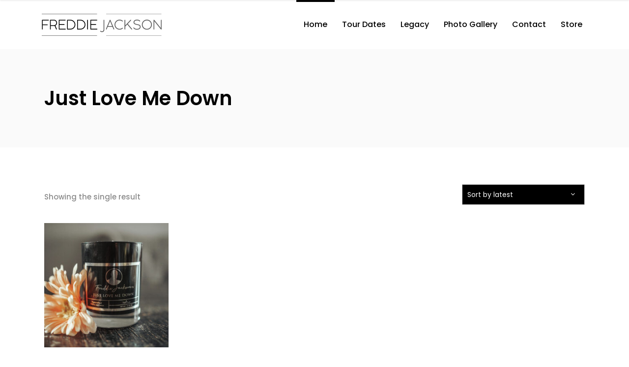

--- FILE ---
content_type: text/html; charset=UTF-8
request_url: https://www.freddiejackson.net/product-tag/just-love-me-down/
body_size: 13648
content:
<!DOCTYPE html>
<html lang="en">
<head>
    	
        <meta charset="UTF-8"/>
        <meta name="format-detection" content="telephone=no">
        <link rel="profile" href="http://gmpg.org/xfn/11"/>
        <link rel="pingback" href="https://www.freddiejackson.net/xmlrpc.php"/>

	            <meta name="viewport" content="width=device-width,initial-scale=1,user-scalable=no">
			<title>Just Love Me Down &#8211; FREDDIE JACKSON | OFFICIAL WEBSITE</title>
<script type="application/javascript">var qodefCoreAjaxUrl = "https://www.freddiejackson.net/wp-admin/admin-ajax.php"</script><script type="application/javascript">var QodefAjaxUrl = "https://www.freddiejackson.net/wp-admin/admin-ajax.php"</script><meta name='robots' content='max-image-preview:large' />
	<style>img:is([sizes="auto" i], [sizes^="auto," i]) { contain-intrinsic-size: 3000px 1500px }</style>
	<script>window._wca = window._wca || [];</script>
<link rel='dns-prefetch' href='//stats.wp.com' />
<link rel='dns-prefetch' href='//fonts.googleapis.com' />
<link rel="alternate" type="application/rss+xml" title="FREDDIE JACKSON | OFFICIAL WEBSITE &raquo; Feed" href="https://www.freddiejackson.net/feed/" />
<link rel="alternate" type="application/rss+xml" title="FREDDIE JACKSON | OFFICIAL WEBSITE &raquo; Comments Feed" href="https://www.freddiejackson.net/comments/feed/" />
<link rel="alternate" type="application/rss+xml" title="FREDDIE JACKSON | OFFICIAL WEBSITE &raquo; Just Love Me Down Tag Feed" href="https://www.freddiejackson.net/product-tag/just-love-me-down/feed/" />
<script type="text/javascript">
/* <![CDATA[ */
window._wpemojiSettings = {"baseUrl":"https:\/\/s.w.org\/images\/core\/emoji\/16.0.1\/72x72\/","ext":".png","svgUrl":"https:\/\/s.w.org\/images\/core\/emoji\/16.0.1\/svg\/","svgExt":".svg","source":{"concatemoji":"https:\/\/www.freddiejackson.net\/wp-includes\/js\/wp-emoji-release.min.js?ver=6.8.3"}};
/*! This file is auto-generated */
!function(s,n){var o,i,e;function c(e){try{var t={supportTests:e,timestamp:(new Date).valueOf()};sessionStorage.setItem(o,JSON.stringify(t))}catch(e){}}function p(e,t,n){e.clearRect(0,0,e.canvas.width,e.canvas.height),e.fillText(t,0,0);var t=new Uint32Array(e.getImageData(0,0,e.canvas.width,e.canvas.height).data),a=(e.clearRect(0,0,e.canvas.width,e.canvas.height),e.fillText(n,0,0),new Uint32Array(e.getImageData(0,0,e.canvas.width,e.canvas.height).data));return t.every(function(e,t){return e===a[t]})}function u(e,t){e.clearRect(0,0,e.canvas.width,e.canvas.height),e.fillText(t,0,0);for(var n=e.getImageData(16,16,1,1),a=0;a<n.data.length;a++)if(0!==n.data[a])return!1;return!0}function f(e,t,n,a){switch(t){case"flag":return n(e,"\ud83c\udff3\ufe0f\u200d\u26a7\ufe0f","\ud83c\udff3\ufe0f\u200b\u26a7\ufe0f")?!1:!n(e,"\ud83c\udde8\ud83c\uddf6","\ud83c\udde8\u200b\ud83c\uddf6")&&!n(e,"\ud83c\udff4\udb40\udc67\udb40\udc62\udb40\udc65\udb40\udc6e\udb40\udc67\udb40\udc7f","\ud83c\udff4\u200b\udb40\udc67\u200b\udb40\udc62\u200b\udb40\udc65\u200b\udb40\udc6e\u200b\udb40\udc67\u200b\udb40\udc7f");case"emoji":return!a(e,"\ud83e\udedf")}return!1}function g(e,t,n,a){var r="undefined"!=typeof WorkerGlobalScope&&self instanceof WorkerGlobalScope?new OffscreenCanvas(300,150):s.createElement("canvas"),o=r.getContext("2d",{willReadFrequently:!0}),i=(o.textBaseline="top",o.font="600 32px Arial",{});return e.forEach(function(e){i[e]=t(o,e,n,a)}),i}function t(e){var t=s.createElement("script");t.src=e,t.defer=!0,s.head.appendChild(t)}"undefined"!=typeof Promise&&(o="wpEmojiSettingsSupports",i=["flag","emoji"],n.supports={everything:!0,everythingExceptFlag:!0},e=new Promise(function(e){s.addEventListener("DOMContentLoaded",e,{once:!0})}),new Promise(function(t){var n=function(){try{var e=JSON.parse(sessionStorage.getItem(o));if("object"==typeof e&&"number"==typeof e.timestamp&&(new Date).valueOf()<e.timestamp+604800&&"object"==typeof e.supportTests)return e.supportTests}catch(e){}return null}();if(!n){if("undefined"!=typeof Worker&&"undefined"!=typeof OffscreenCanvas&&"undefined"!=typeof URL&&URL.createObjectURL&&"undefined"!=typeof Blob)try{var e="postMessage("+g.toString()+"("+[JSON.stringify(i),f.toString(),p.toString(),u.toString()].join(",")+"));",a=new Blob([e],{type:"text/javascript"}),r=new Worker(URL.createObjectURL(a),{name:"wpTestEmojiSupports"});return void(r.onmessage=function(e){c(n=e.data),r.terminate(),t(n)})}catch(e){}c(n=g(i,f,p,u))}t(n)}).then(function(e){for(var t in e)n.supports[t]=e[t],n.supports.everything=n.supports.everything&&n.supports[t],"flag"!==t&&(n.supports.everythingExceptFlag=n.supports.everythingExceptFlag&&n.supports[t]);n.supports.everythingExceptFlag=n.supports.everythingExceptFlag&&!n.supports.flag,n.DOMReady=!1,n.readyCallback=function(){n.DOMReady=!0}}).then(function(){return e}).then(function(){var e;n.supports.everything||(n.readyCallback(),(e=n.source||{}).concatemoji?t(e.concatemoji):e.wpemoji&&e.twemoji&&(t(e.twemoji),t(e.wpemoji)))}))}((window,document),window._wpemojiSettings);
/* ]]> */
</script>
<link rel='stylesheet' id='cf7ic_style-css' href='https://www.freddiejackson.net/wp-content/plugins/contact-form-7-image-captcha/css/cf7ic-style.css?ver=3.3.7' type='text/css' media='all' />
<style id='wp-emoji-styles-inline-css' type='text/css'>

	img.wp-smiley, img.emoji {
		display: inline !important;
		border: none !important;
		box-shadow: none !important;
		height: 1em !important;
		width: 1em !important;
		margin: 0 0.07em !important;
		vertical-align: -0.1em !important;
		background: none !important;
		padding: 0 !important;
	}
</style>
<link rel='stylesheet' id='wp-block-library-css' href='https://www.freddiejackson.net/wp-includes/css/dist/block-library/style.min.css?ver=6.8.3' type='text/css' media='all' />
<style id='classic-theme-styles-inline-css' type='text/css'>
/*! This file is auto-generated */
.wp-block-button__link{color:#fff;background-color:#32373c;border-radius:9999px;box-shadow:none;text-decoration:none;padding:calc(.667em + 2px) calc(1.333em + 2px);font-size:1.125em}.wp-block-file__button{background:#32373c;color:#fff;text-decoration:none}
</style>
<link rel='stylesheet' id='mediaelement-css' href='https://www.freddiejackson.net/wp-includes/js/mediaelement/mediaelementplayer-legacy.min.css?ver=4.2.17' type='text/css' media='all' />
<link rel='stylesheet' id='wp-mediaelement-css' href='https://www.freddiejackson.net/wp-includes/js/mediaelement/wp-mediaelement.min.css?ver=6.8.3' type='text/css' media='all' />
<style id='jetpack-sharing-buttons-style-inline-css' type='text/css'>
.jetpack-sharing-buttons__services-list{display:flex;flex-direction:row;flex-wrap:wrap;gap:0;list-style-type:none;margin:5px;padding:0}.jetpack-sharing-buttons__services-list.has-small-icon-size{font-size:12px}.jetpack-sharing-buttons__services-list.has-normal-icon-size{font-size:16px}.jetpack-sharing-buttons__services-list.has-large-icon-size{font-size:24px}.jetpack-sharing-buttons__services-list.has-huge-icon-size{font-size:36px}@media print{.jetpack-sharing-buttons__services-list{display:none!important}}.editor-styles-wrapper .wp-block-jetpack-sharing-buttons{gap:0;padding-inline-start:0}ul.jetpack-sharing-buttons__services-list.has-background{padding:1.25em 2.375em}
</style>
<style id='global-styles-inline-css' type='text/css'>
:root{--wp--preset--aspect-ratio--square: 1;--wp--preset--aspect-ratio--4-3: 4/3;--wp--preset--aspect-ratio--3-4: 3/4;--wp--preset--aspect-ratio--3-2: 3/2;--wp--preset--aspect-ratio--2-3: 2/3;--wp--preset--aspect-ratio--16-9: 16/9;--wp--preset--aspect-ratio--9-16: 9/16;--wp--preset--color--black: #000000;--wp--preset--color--cyan-bluish-gray: #abb8c3;--wp--preset--color--white: #ffffff;--wp--preset--color--pale-pink: #f78da7;--wp--preset--color--vivid-red: #cf2e2e;--wp--preset--color--luminous-vivid-orange: #ff6900;--wp--preset--color--luminous-vivid-amber: #fcb900;--wp--preset--color--light-green-cyan: #7bdcb5;--wp--preset--color--vivid-green-cyan: #00d084;--wp--preset--color--pale-cyan-blue: #8ed1fc;--wp--preset--color--vivid-cyan-blue: #0693e3;--wp--preset--color--vivid-purple: #9b51e0;--wp--preset--gradient--vivid-cyan-blue-to-vivid-purple: linear-gradient(135deg,rgba(6,147,227,1) 0%,rgb(155,81,224) 100%);--wp--preset--gradient--light-green-cyan-to-vivid-green-cyan: linear-gradient(135deg,rgb(122,220,180) 0%,rgb(0,208,130) 100%);--wp--preset--gradient--luminous-vivid-amber-to-luminous-vivid-orange: linear-gradient(135deg,rgba(252,185,0,1) 0%,rgba(255,105,0,1) 100%);--wp--preset--gradient--luminous-vivid-orange-to-vivid-red: linear-gradient(135deg,rgba(255,105,0,1) 0%,rgb(207,46,46) 100%);--wp--preset--gradient--very-light-gray-to-cyan-bluish-gray: linear-gradient(135deg,rgb(238,238,238) 0%,rgb(169,184,195) 100%);--wp--preset--gradient--cool-to-warm-spectrum: linear-gradient(135deg,rgb(74,234,220) 0%,rgb(151,120,209) 20%,rgb(207,42,186) 40%,rgb(238,44,130) 60%,rgb(251,105,98) 80%,rgb(254,248,76) 100%);--wp--preset--gradient--blush-light-purple: linear-gradient(135deg,rgb(255,206,236) 0%,rgb(152,150,240) 100%);--wp--preset--gradient--blush-bordeaux: linear-gradient(135deg,rgb(254,205,165) 0%,rgb(254,45,45) 50%,rgb(107,0,62) 100%);--wp--preset--gradient--luminous-dusk: linear-gradient(135deg,rgb(255,203,112) 0%,rgb(199,81,192) 50%,rgb(65,88,208) 100%);--wp--preset--gradient--pale-ocean: linear-gradient(135deg,rgb(255,245,203) 0%,rgb(182,227,212) 50%,rgb(51,167,181) 100%);--wp--preset--gradient--electric-grass: linear-gradient(135deg,rgb(202,248,128) 0%,rgb(113,206,126) 100%);--wp--preset--gradient--midnight: linear-gradient(135deg,rgb(2,3,129) 0%,rgb(40,116,252) 100%);--wp--preset--font-size--small: 13px;--wp--preset--font-size--medium: 20px;--wp--preset--font-size--large: 36px;--wp--preset--font-size--x-large: 42px;--wp--preset--spacing--20: 0.44rem;--wp--preset--spacing--30: 0.67rem;--wp--preset--spacing--40: 1rem;--wp--preset--spacing--50: 1.5rem;--wp--preset--spacing--60: 2.25rem;--wp--preset--spacing--70: 3.38rem;--wp--preset--spacing--80: 5.06rem;--wp--preset--shadow--natural: 6px 6px 9px rgba(0, 0, 0, 0.2);--wp--preset--shadow--deep: 12px 12px 50px rgba(0, 0, 0, 0.4);--wp--preset--shadow--sharp: 6px 6px 0px rgba(0, 0, 0, 0.2);--wp--preset--shadow--outlined: 6px 6px 0px -3px rgba(255, 255, 255, 1), 6px 6px rgba(0, 0, 0, 1);--wp--preset--shadow--crisp: 6px 6px 0px rgba(0, 0, 0, 1);}:where(.is-layout-flex){gap: 0.5em;}:where(.is-layout-grid){gap: 0.5em;}body .is-layout-flex{display: flex;}.is-layout-flex{flex-wrap: wrap;align-items: center;}.is-layout-flex > :is(*, div){margin: 0;}body .is-layout-grid{display: grid;}.is-layout-grid > :is(*, div){margin: 0;}:where(.wp-block-columns.is-layout-flex){gap: 2em;}:where(.wp-block-columns.is-layout-grid){gap: 2em;}:where(.wp-block-post-template.is-layout-flex){gap: 1.25em;}:where(.wp-block-post-template.is-layout-grid){gap: 1.25em;}.has-black-color{color: var(--wp--preset--color--black) !important;}.has-cyan-bluish-gray-color{color: var(--wp--preset--color--cyan-bluish-gray) !important;}.has-white-color{color: var(--wp--preset--color--white) !important;}.has-pale-pink-color{color: var(--wp--preset--color--pale-pink) !important;}.has-vivid-red-color{color: var(--wp--preset--color--vivid-red) !important;}.has-luminous-vivid-orange-color{color: var(--wp--preset--color--luminous-vivid-orange) !important;}.has-luminous-vivid-amber-color{color: var(--wp--preset--color--luminous-vivid-amber) !important;}.has-light-green-cyan-color{color: var(--wp--preset--color--light-green-cyan) !important;}.has-vivid-green-cyan-color{color: var(--wp--preset--color--vivid-green-cyan) !important;}.has-pale-cyan-blue-color{color: var(--wp--preset--color--pale-cyan-blue) !important;}.has-vivid-cyan-blue-color{color: var(--wp--preset--color--vivid-cyan-blue) !important;}.has-vivid-purple-color{color: var(--wp--preset--color--vivid-purple) !important;}.has-black-background-color{background-color: var(--wp--preset--color--black) !important;}.has-cyan-bluish-gray-background-color{background-color: var(--wp--preset--color--cyan-bluish-gray) !important;}.has-white-background-color{background-color: var(--wp--preset--color--white) !important;}.has-pale-pink-background-color{background-color: var(--wp--preset--color--pale-pink) !important;}.has-vivid-red-background-color{background-color: var(--wp--preset--color--vivid-red) !important;}.has-luminous-vivid-orange-background-color{background-color: var(--wp--preset--color--luminous-vivid-orange) !important;}.has-luminous-vivid-amber-background-color{background-color: var(--wp--preset--color--luminous-vivid-amber) !important;}.has-light-green-cyan-background-color{background-color: var(--wp--preset--color--light-green-cyan) !important;}.has-vivid-green-cyan-background-color{background-color: var(--wp--preset--color--vivid-green-cyan) !important;}.has-pale-cyan-blue-background-color{background-color: var(--wp--preset--color--pale-cyan-blue) !important;}.has-vivid-cyan-blue-background-color{background-color: var(--wp--preset--color--vivid-cyan-blue) !important;}.has-vivid-purple-background-color{background-color: var(--wp--preset--color--vivid-purple) !important;}.has-black-border-color{border-color: var(--wp--preset--color--black) !important;}.has-cyan-bluish-gray-border-color{border-color: var(--wp--preset--color--cyan-bluish-gray) !important;}.has-white-border-color{border-color: var(--wp--preset--color--white) !important;}.has-pale-pink-border-color{border-color: var(--wp--preset--color--pale-pink) !important;}.has-vivid-red-border-color{border-color: var(--wp--preset--color--vivid-red) !important;}.has-luminous-vivid-orange-border-color{border-color: var(--wp--preset--color--luminous-vivid-orange) !important;}.has-luminous-vivid-amber-border-color{border-color: var(--wp--preset--color--luminous-vivid-amber) !important;}.has-light-green-cyan-border-color{border-color: var(--wp--preset--color--light-green-cyan) !important;}.has-vivid-green-cyan-border-color{border-color: var(--wp--preset--color--vivid-green-cyan) !important;}.has-pale-cyan-blue-border-color{border-color: var(--wp--preset--color--pale-cyan-blue) !important;}.has-vivid-cyan-blue-border-color{border-color: var(--wp--preset--color--vivid-cyan-blue) !important;}.has-vivid-purple-border-color{border-color: var(--wp--preset--color--vivid-purple) !important;}.has-vivid-cyan-blue-to-vivid-purple-gradient-background{background: var(--wp--preset--gradient--vivid-cyan-blue-to-vivid-purple) !important;}.has-light-green-cyan-to-vivid-green-cyan-gradient-background{background: var(--wp--preset--gradient--light-green-cyan-to-vivid-green-cyan) !important;}.has-luminous-vivid-amber-to-luminous-vivid-orange-gradient-background{background: var(--wp--preset--gradient--luminous-vivid-amber-to-luminous-vivid-orange) !important;}.has-luminous-vivid-orange-to-vivid-red-gradient-background{background: var(--wp--preset--gradient--luminous-vivid-orange-to-vivid-red) !important;}.has-very-light-gray-to-cyan-bluish-gray-gradient-background{background: var(--wp--preset--gradient--very-light-gray-to-cyan-bluish-gray) !important;}.has-cool-to-warm-spectrum-gradient-background{background: var(--wp--preset--gradient--cool-to-warm-spectrum) !important;}.has-blush-light-purple-gradient-background{background: var(--wp--preset--gradient--blush-light-purple) !important;}.has-blush-bordeaux-gradient-background{background: var(--wp--preset--gradient--blush-bordeaux) !important;}.has-luminous-dusk-gradient-background{background: var(--wp--preset--gradient--luminous-dusk) !important;}.has-pale-ocean-gradient-background{background: var(--wp--preset--gradient--pale-ocean) !important;}.has-electric-grass-gradient-background{background: var(--wp--preset--gradient--electric-grass) !important;}.has-midnight-gradient-background{background: var(--wp--preset--gradient--midnight) !important;}.has-small-font-size{font-size: var(--wp--preset--font-size--small) !important;}.has-medium-font-size{font-size: var(--wp--preset--font-size--medium) !important;}.has-large-font-size{font-size: var(--wp--preset--font-size--large) !important;}.has-x-large-font-size{font-size: var(--wp--preset--font-size--x-large) !important;}
:where(.wp-block-post-template.is-layout-flex){gap: 1.25em;}:where(.wp-block-post-template.is-layout-grid){gap: 1.25em;}
:where(.wp-block-columns.is-layout-flex){gap: 2em;}:where(.wp-block-columns.is-layout-grid){gap: 2em;}
:root :where(.wp-block-pullquote){font-size: 1.5em;line-height: 1.6;}
</style>
<link rel='stylesheet' id='contact-form-7-css' href='https://www.freddiejackson.net/wp-content/plugins/contact-form-7/includes/css/styles.css?ver=6.1.4' type='text/css' media='all' />
<style id='woocommerce-inline-inline-css' type='text/css'>
.woocommerce form .form-row .required { visibility: visible; }
</style>
<link rel='stylesheet' id='qi-addons-for-elementor-grid-style-css' href='https://www.freddiejackson.net/wp-content/plugins/qi-addons-for-elementor/assets/css/grid.min.css?ver=1.9.5' type='text/css' media='all' />
<link rel='stylesheet' id='qi-addons-for-elementor-helper-parts-style-css' href='https://www.freddiejackson.net/wp-content/plugins/qi-addons-for-elementor/assets/css/helper-parts.min.css?ver=1.9.5' type='text/css' media='all' />
<link rel='stylesheet' id='qi-addons-for-elementor-style-css' href='https://www.freddiejackson.net/wp-content/plugins/qi-addons-for-elementor/assets/css/main.min.css?ver=1.9.5' type='text/css' media='all' />
<link rel='stylesheet' id='mixtape-qodef-default-style-css' href='https://www.freddiejackson.net/wp-content/themes/mixtapewp/style.css?ver=6.8.3' type='text/css' media='all' />
<link rel='stylesheet' id='mixtape-qodef-child-style-css' href='https://www.freddiejackson.net/wp-content/themes/mixtapewp-child/style.css?ver=6.8.3' type='text/css' media='all' />
<link rel='stylesheet' id='mixtape-qodef-modules-plugins-css' href='https://www.freddiejackson.net/wp-content/themes/mixtapewp/assets/css/plugins.min.css?ver=6.8.3' type='text/css' media='all' />
<link rel='stylesheet' id='mixtape-qodef-modules-css' href='https://www.freddiejackson.net/wp-content/themes/mixtapewp/assets/css/modules.min.css?ver=6.8.3' type='text/css' media='all' />
<style id='mixtape-qodef-modules-inline-css' type='text/css'>
/* generated in /home/isrva9u5z5u1/public_html/wp-content/themes/mixtapewp/framework/modules/header/types/header-standard.php headerPerPageStyles function */
.page-id--1.qodef-header-standard .qodef-page-header .qodef-menu-area { border-bottom: none;}

/* generated in /home/isrva9u5z5u1/public_html/wp-content/themes/mixtapewp/framework/modules/overlapping-content/functions.php mixtape_qodef_oc_content_top_padding function */
.page-id--1 .qodef-content .qodef-content-inner > .qodef-container .qodef-overlapping-content { padding: px;}

/* generated in /home/isrva9u5z5u1/public_html/wp-content/themes/mixtapewp/framework/modules/footer/functions.php mixtape_qodef_footer_page_styles function */
body.page-id--1 footer { background-image: url(https://www.freddiejackson.net/wp-content/uploads/2023/06/footer-background-1.jpg);}


.qodef-vertical-align-containers .qodef-position-center:before, .qodef-vertical-align-containers .qodef-position-left:before, .qodef-vertical-align-containers .qodef-position-right:before{margin-right: 0;}

.qodef-album-tracks-holder{display:none;}

.qodef-two-columns-33-66 .qodef-column2 {float: left;width: 66.66%;margin-top: -47px;}

.qodef-event-single-holder .qodef-event-image-buy-tickets-holder .qodef-event-image {margin-bottom: 47px;display: none;}

.qodef-google-map-holder {position: relative;display: none;}

.legacy {color:#666666;}

.legacy strong{color:#000000;font-weight:normal;}
</style>
<link rel='stylesheet' id='mixtape-qodef-blog-css' href='https://www.freddiejackson.net/wp-content/themes/mixtapewp/assets/css/blog.min.css?ver=6.8.3' type='text/css' media='all' />
<link rel='stylesheet' id='qodef-font_awesome-css' href='https://www.freddiejackson.net/wp-content/themes/mixtapewp/assets/css/font-awesome/css/font-awesome.min.css?ver=6.8.3' type='text/css' media='all' />
<link rel='stylesheet' id='qodef-font_elegant-css' href='https://www.freddiejackson.net/wp-content/themes/mixtapewp/assets/css/elegant-icons/style.min.css?ver=6.8.3' type='text/css' media='all' />
<link rel='stylesheet' id='qodef-ion_icons-css' href='https://www.freddiejackson.net/wp-content/themes/mixtapewp/assets/css/ion-icons/css/ionicons.min.css?ver=6.8.3' type='text/css' media='all' />
<link rel='stylesheet' id='qodef-linea_icons-css' href='https://www.freddiejackson.net/wp-content/themes/mixtapewp/assets/css/linea-icons/style.css?ver=6.8.3' type='text/css' media='all' />
<link rel='stylesheet' id='qodef-simple_line_icons-css' href='https://www.freddiejackson.net/wp-content/themes/mixtapewp/assets/css/simple-line-icons/simple-line-icons.css?ver=6.8.3' type='text/css' media='all' />
<link rel='stylesheet' id='qodef-dripicons-css' href='https://www.freddiejackson.net/wp-content/themes/mixtapewp/assets/css/dripicons/dripicons.css?ver=6.8.3' type='text/css' media='all' />
<link rel='stylesheet' id='qodef-ico_moon-css' href='https://www.freddiejackson.net/wp-content/themes/mixtapewp/assets/css/icomoon/css/icomoon.css?ver=6.8.3' type='text/css' media='all' />
<link rel='stylesheet' id='qodef-linear_icons-css' href='https://www.freddiejackson.net/wp-content/themes/mixtapewp/assets/css/linear-icons/style.css?ver=6.8.3' type='text/css' media='all' />
<link rel='stylesheet' id='mixtape-qodef-woocommerce-css' href='https://www.freddiejackson.net/wp-content/themes/mixtapewp/assets/css/woocommerce.min.css?ver=6.8.3' type='text/css' media='all' />
<link rel='stylesheet' id='mixtape-qodef-woocommerce-responsive-css' href='https://www.freddiejackson.net/wp-content/themes/mixtapewp/assets/css/woocommerce-responsive.min.css?ver=6.8.3' type='text/css' media='all' />
<link rel='stylesheet' id='mixtape-qodef-modules-responsive-css' href='https://www.freddiejackson.net/wp-content/themes/mixtapewp/assets/css/modules-responsive.min.css?ver=6.8.3' type='text/css' media='all' />
<link rel='stylesheet' id='mixtape-qodef-blog-responsive-css' href='https://www.freddiejackson.net/wp-content/themes/mixtapewp/assets/css/blog-responsive.min.css?ver=6.8.3' type='text/css' media='all' />
<link rel='stylesheet' id='mixtape-qodef-style-dynamic-responsive-css' href='https://www.freddiejackson.net/wp-content/themes/mixtapewp/assets/css/style_dynamic_responsive.css?ver=1687313878' type='text/css' media='all' />
<link rel='stylesheet' id='mixtape-qodef-style-dynamic-css' href='https://www.freddiejackson.net/wp-content/themes/mixtapewp/assets/css/style_dynamic.css?ver=1687313878' type='text/css' media='all' />
<link rel='stylesheet' id='mixtape-qodef-google-fonts-css' href='https://fonts.googleapis.com/css?family=Poppins%3A100%2C100italic%2C200%2C200italic%2C300%2C300italic%2C400%2C400italic%2C500%2C500italic%2C600%2C600italic%2C700%2C700italic%2C800%2C800italic%2C900%2C900italic&#038;subset=latin%2Clatin-ext&#038;ver=1.0.0' type='text/css' media='all' />
<link rel='stylesheet' id='select2-css' href='https://www.freddiejackson.net/wp-content/plugins/woocommerce/assets/css/select2.css?ver=10.4.3' type='text/css' media='all' />
<link rel='stylesheet' id='qodef-cpt-dashboard-style-css' href='https://www.freddiejackson.net/wp-content/plugins/select-core/core-dashboard/assets/css/core-dashboard.min.css?ver=6.8.3' type='text/css' media='all' />
<link rel='stylesheet' id='newsletter-css' href='https://www.freddiejackson.net/wp-content/plugins/newsletter/style.css?ver=9.1.2' type='text/css' media='all' />
<link rel='stylesheet' id='flick-css' href='https://www.freddiejackson.net/wp-content/plugins/mailchimp/assets/css/flick/flick.css?ver=2.0.1' type='text/css' media='all' />
<link rel='stylesheet' id='swiper-css' href='https://www.freddiejackson.net/wp-content/plugins/qi-addons-for-elementor/assets/plugins/swiper/8.4.5/swiper.min.css?ver=8.4.5' type='text/css' media='all' />
<script type="text/javascript" src="https://www.freddiejackson.net/wp-includes/js/jquery/jquery.min.js?ver=3.7.1" id="jquery-core-js"></script>
<script type="text/javascript" src="https://www.freddiejackson.net/wp-includes/js/jquery/jquery-migrate.min.js?ver=3.4.1" id="jquery-migrate-js"></script>
<script type="text/javascript" src="https://www.freddiejackson.net/wp-content/plugins/woocommerce/assets/js/jquery-blockui/jquery.blockUI.min.js?ver=2.7.0-wc.10.4.3" id="wc-jquery-blockui-js" defer="defer" data-wp-strategy="defer"></script>
<script type="text/javascript" id="wc-add-to-cart-js-extra">
/* <![CDATA[ */
var wc_add_to_cart_params = {"ajax_url":"\/wp-admin\/admin-ajax.php","wc_ajax_url":"\/?wc-ajax=%%endpoint%%","i18n_view_cart":"View cart","cart_url":"https:\/\/www.freddiejackson.net\/cart\/","is_cart":"","cart_redirect_after_add":"no"};
/* ]]> */
</script>
<script type="text/javascript" src="https://www.freddiejackson.net/wp-content/plugins/woocommerce/assets/js/frontend/add-to-cart.min.js?ver=10.4.3" id="wc-add-to-cart-js" defer="defer" data-wp-strategy="defer"></script>
<script type="text/javascript" src="https://www.freddiejackson.net/wp-content/plugins/woocommerce/assets/js/js-cookie/js.cookie.min.js?ver=2.1.4-wc.10.4.3" id="wc-js-cookie-js" defer="defer" data-wp-strategy="defer"></script>
<script type="text/javascript" id="woocommerce-js-extra">
/* <![CDATA[ */
var woocommerce_params = {"ajax_url":"\/wp-admin\/admin-ajax.php","wc_ajax_url":"\/?wc-ajax=%%endpoint%%","i18n_password_show":"Show password","i18n_password_hide":"Hide password"};
/* ]]> */
</script>
<script type="text/javascript" src="https://www.freddiejackson.net/wp-content/plugins/woocommerce/assets/js/frontend/woocommerce.min.js?ver=10.4.3" id="woocommerce-js" defer="defer" data-wp-strategy="defer"></script>
<script type="text/javascript" src="https://www.freddiejackson.net/wp-content/plugins/woocommerce/assets/js/select2/select2.full.min.js?ver=4.0.3-wc.10.4.3" id="wc-select2-js" defer="defer" data-wp-strategy="defer"></script>
<script type="text/javascript" src="https://stats.wp.com/s-202606.js" id="woocommerce-analytics-js" defer="defer" data-wp-strategy="defer"></script>
<link rel="https://api.w.org/" href="https://www.freddiejackson.net/wp-json/" /><link rel="alternate" title="JSON" type="application/json" href="https://www.freddiejackson.net/wp-json/wp/v2/product_tag/80" /><link rel="EditURI" type="application/rsd+xml" title="RSD" href="https://www.freddiejackson.net/xmlrpc.php?rsd" />
<meta name="generator" content="WordPress 6.8.3" />
<meta name="generator" content="WooCommerce 10.4.3" />
	<style>img#wpstats{display:none}</style>
			<noscript><style>.woocommerce-product-gallery{ opacity: 1 !important; }</style></noscript>
	<meta name="generator" content="Elementor 3.35.0; features: additional_custom_breakpoints; settings: css_print_method-external, google_font-enabled, font_display-swap">
			<style>
				.e-con.e-parent:nth-of-type(n+4):not(.e-lazyloaded):not(.e-no-lazyload),
				.e-con.e-parent:nth-of-type(n+4):not(.e-lazyloaded):not(.e-no-lazyload) * {
					background-image: none !important;
				}
				@media screen and (max-height: 1024px) {
					.e-con.e-parent:nth-of-type(n+3):not(.e-lazyloaded):not(.e-no-lazyload),
					.e-con.e-parent:nth-of-type(n+3):not(.e-lazyloaded):not(.e-no-lazyload) * {
						background-image: none !important;
					}
				}
				@media screen and (max-height: 640px) {
					.e-con.e-parent:nth-of-type(n+2):not(.e-lazyloaded):not(.e-no-lazyload),
					.e-con.e-parent:nth-of-type(n+2):not(.e-lazyloaded):not(.e-no-lazyload) * {
						background-image: none !important;
					}
				}
			</style>
			<meta name="generator" content="Powered by Slider Revolution 6.7.17 - responsive, Mobile-Friendly Slider Plugin for WordPress with comfortable drag and drop interface." />
<script>function setREVStartSize(e){
			//window.requestAnimationFrame(function() {
				window.RSIW = window.RSIW===undefined ? window.innerWidth : window.RSIW;
				window.RSIH = window.RSIH===undefined ? window.innerHeight : window.RSIH;
				try {
					var pw = document.getElementById(e.c).parentNode.offsetWidth,
						newh;
					pw = pw===0 || isNaN(pw) || (e.l=="fullwidth" || e.layout=="fullwidth") ? window.RSIW : pw;
					e.tabw = e.tabw===undefined ? 0 : parseInt(e.tabw);
					e.thumbw = e.thumbw===undefined ? 0 : parseInt(e.thumbw);
					e.tabh = e.tabh===undefined ? 0 : parseInt(e.tabh);
					e.thumbh = e.thumbh===undefined ? 0 : parseInt(e.thumbh);
					e.tabhide = e.tabhide===undefined ? 0 : parseInt(e.tabhide);
					e.thumbhide = e.thumbhide===undefined ? 0 : parseInt(e.thumbhide);
					e.mh = e.mh===undefined || e.mh=="" || e.mh==="auto" ? 0 : parseInt(e.mh,0);
					if(e.layout==="fullscreen" || e.l==="fullscreen")
						newh = Math.max(e.mh,window.RSIH);
					else{
						e.gw = Array.isArray(e.gw) ? e.gw : [e.gw];
						for (var i in e.rl) if (e.gw[i]===undefined || e.gw[i]===0) e.gw[i] = e.gw[i-1];
						e.gh = e.el===undefined || e.el==="" || (Array.isArray(e.el) && e.el.length==0)? e.gh : e.el;
						e.gh = Array.isArray(e.gh) ? e.gh : [e.gh];
						for (var i in e.rl) if (e.gh[i]===undefined || e.gh[i]===0) e.gh[i] = e.gh[i-1];
											
						var nl = new Array(e.rl.length),
							ix = 0,
							sl;
						e.tabw = e.tabhide>=pw ? 0 : e.tabw;
						e.thumbw = e.thumbhide>=pw ? 0 : e.thumbw;
						e.tabh = e.tabhide>=pw ? 0 : e.tabh;
						e.thumbh = e.thumbhide>=pw ? 0 : e.thumbh;
						for (var i in e.rl) nl[i] = e.rl[i]<window.RSIW ? 0 : e.rl[i];
						sl = nl[0];
						for (var i in nl) if (sl>nl[i] && nl[i]>0) { sl = nl[i]; ix=i;}
						var m = pw>(e.gw[ix]+e.tabw+e.thumbw) ? 1 : (pw-(e.tabw+e.thumbw)) / (e.gw[ix]);
						newh =  (e.gh[ix] * m) + (e.tabh + e.thumbh);
					}
					var el = document.getElementById(e.c);
					if (el!==null && el) el.style.height = newh+"px";
					el = document.getElementById(e.c+"_wrapper");
					if (el!==null && el) {
						el.style.height = newh+"px";
						el.style.display = "block";
					}
				} catch(e){
					console.log("Failure at Presize of Slider:" + e)
				}
			//});
		  };</script>
		<style type="text/css" id="wp-custom-css">
			.woocommerce input[type="button"], .woocommerce-page input[type="button"], input[type="submit"] {
color: #000000;
font-size: 14px;
height: 52px;
font-weight: 700;
text-transform: lowercase;
background-color: rgba(255, 255, 255, 1);
border-color: rgba(250, 250, 250, 1);
	background-color: #fff;
border: 2px solid #000;
  border-top-color: rgb(0, 0, 0);
  border-right-color: rgb(0, 0, 0);
  border-bottom-color: rgb(0, 0, 0);
  border-left-color: rgb(0, 0, 0);
border-radius: 0;
color: #000;
box-sizing: border-box;
display: inline-block;
font-family: inherit;
font-size: 14px;
font-style: normal;
font-weight: 600;
line-height: 1;
margin-top: 25px;
outline: 0;
padding: 17px 58px;
position: relative;
cursor: pointer;
-webkit-transition: color .15s ease-out,background-color .15s ease-out,border-color .15s ease-out;
-moz-transition: color .15s ease-out,background-color .15s ease-out,border-color .15s ease-out;
transition: color .15s ease-out,background-color .15s ease-out,border-color .15s ease-out;
}
.home-shows p{text-align:center;}		</style>
		</head>

<body class="archive tax-product_tag term-just-love-me-down term-80 wp-theme-mixtapewp wp-child-theme-mixtapewp-child theme-mixtapewp qodef-core-1.3 woocommerce woocommerce-page woocommerce-no-js qodef-qi--no-touch qi-addons-for-elementor-1.9.5 freddiejackson.net child theme-child-ver-1.0.1 freddiejackson.net theme-ver-2.1  qodef-grid-1300 qodef-header-standard qodef-sticky-header-on-scroll-down-up qodef-default-mobile-header qodef-sticky-up-mobile-header qodef-dropdown-default qodef-dark-header qodef-woocommerce-page qodef-woocommerce-columns-4 elementor-default elementor-kit-15">


<div class="qodef-wrapper">
    <div class="qodef-wrapper-inner">
      
        
<header class="qodef-page-header">
        <div class="qodef-menu-area">
        			            <div class="qodef-vertical-align-containers">
                <div class="qodef-position-left">
					<div class="qodef-position-left-inner">
                        
<div class="qodef-logo-wrapper">
    <a href="https://www.freddiejackson.net/" style="height: 50px;">
        <img class="qodef-normal-logo" src="https://www.freddiejackson.net/wp-content/uploads/2023/06/logo-dark.png" alt="logo"/>
        <img class="qodef-dark-logo" src="https://www.freddiejackson.net/wp-content/uploads/2023/06/logo-dark.png" alt="dark logoo"/>        <img class="qodef-light-logo" src="https://www.freddiejackson.net/wp-content/uploads/2023/06/logo-1.png" alt="light logo"/>    </a>
</div>

                    </div>
                </div>
                <div class="qodef-position-right">
                    <div class="qodef-position-right-inner">
                        
<nav class="qodef-main-menu qodef-drop-down qodef-default-nav">
    <ul id="menu-main-menu-navigation" class="clearfix"><li id="nav-menu-item-11443" class="menu-item menu-item-type-post_type menu-item-object-page menu-item-home qodef-menu-narrow qodef-wide-background"><a href="https://www.freddiejackson.net/"><span class="qodef-item-outer"><span class="qodef-item-inner"><span class="qodef-item-text">Home</span></span><span class="plus"></span></span></a></li>
<li id="nav-menu-item-11414" class="menu-item menu-item-type-post_type menu-item-object-page qodef-menu-narrow qodef-wide-background"><a href="https://www.freddiejackson.net/tour-dates/"><span class="qodef-item-outer"><span class="qodef-item-inner"><span class="qodef-item-text">Tour Dates</span></span><span class="plus"></span></span></a></li>
<li id="nav-menu-item-11401" class="menu-item menu-item-type-post_type menu-item-object-page qodef-menu-narrow qodef-wide-background"><a href="https://www.freddiejackson.net/legacy/"><span class="qodef-item-outer"><span class="qodef-item-inner"><span class="qodef-item-text">Legacy</span></span><span class="plus"></span></span></a></li>
<li id="nav-menu-item-11806" class="menu-item menu-item-type-post_type menu-item-object-page qodef-menu-narrow qodef-wide-background"><a href="https://www.freddiejackson.net/photos/"><span class="qodef-item-outer"><span class="qodef-item-inner"><span class="qodef-item-text">Photo Gallery</span></span><span class="plus"></span></span></a></li>
<li id="nav-menu-item-11400" class="menu-item menu-item-type-post_type menu-item-object-page qodef-menu-narrow qodef-wide-background"><a href="https://www.freddiejackson.net/contact/"><span class="qodef-item-outer"><span class="qodef-item-inner"><span class="qodef-item-text">Contact</span></span><span class="plus"></span></span></a></li>
<li id="nav-menu-item-12091" class="menu-item menu-item-type-custom menu-item-object-custom qodef-menu-narrow qodef-wide-background"><a href="https://www.freddiejackson.net/shop/"><span class="qodef-item-outer"><span class="qodef-item-inner"><span class="qodef-item-text">Store</span></span><span class="plus"></span></span></a></li>
</ul></nav>

                                                                                                </div>
                </div>
            </div>
            </div>
        
<div class="qodef-sticky-header">
        <div class="qodef-sticky-holder">
                <div class=" qodef-vertical-align-containers">
                <div class="qodef-position-left">
                    <div class="qodef-position-left-inner">
                        
<div class="qodef-logo-wrapper">
    <a href="https://www.freddiejackson.net/" style="height: 50px;">
        <img class="qodef-normal-logo" src="https://www.freddiejackson.net/wp-content/uploads/2023/06/logo-dark.png" alt="logo"/>
        <img class="qodef-dark-logo" src="https://www.freddiejackson.net/wp-content/uploads/2023/06/logo-dark.png" alt="dark logoo"/>        <img class="qodef-light-logo" src="https://www.freddiejackson.net/wp-content/uploads/2023/06/logo-1.png" alt="light logo"/>    </a>
</div>

                    </div>
                </div>
                <div class="qodef-position-right">
                    <div class="qodef-position-right-inner">
						
<nav class="qodef-main-menu qodef-drop-down qodef-sticky-nav">
    <ul id="menu-main-menu-navigation-1" class="clearfix"><li id="sticky-nav-menu-item-11443" class="menu-item menu-item-type-post_type menu-item-object-page menu-item-home qodef-menu-narrow qodef-wide-background"><a href="https://www.freddiejackson.net/"><span class="qodef-item-outer"><span class="qodef-item-inner"><span class="qodef-item-text">Home</span></span><span class="plus"></span></span></a></li>
<li id="sticky-nav-menu-item-11414" class="menu-item menu-item-type-post_type menu-item-object-page qodef-menu-narrow qodef-wide-background"><a href="https://www.freddiejackson.net/tour-dates/"><span class="qodef-item-outer"><span class="qodef-item-inner"><span class="qodef-item-text">Tour Dates</span></span><span class="plus"></span></span></a></li>
<li id="sticky-nav-menu-item-11401" class="menu-item menu-item-type-post_type menu-item-object-page qodef-menu-narrow qodef-wide-background"><a href="https://www.freddiejackson.net/legacy/"><span class="qodef-item-outer"><span class="qodef-item-inner"><span class="qodef-item-text">Legacy</span></span><span class="plus"></span></span></a></li>
<li id="sticky-nav-menu-item-11806" class="menu-item menu-item-type-post_type menu-item-object-page qodef-menu-narrow qodef-wide-background"><a href="https://www.freddiejackson.net/photos/"><span class="qodef-item-outer"><span class="qodef-item-inner"><span class="qodef-item-text">Photo Gallery</span></span><span class="plus"></span></span></a></li>
<li id="sticky-nav-menu-item-11400" class="menu-item menu-item-type-post_type menu-item-object-page qodef-menu-narrow qodef-wide-background"><a href="https://www.freddiejackson.net/contact/"><span class="qodef-item-outer"><span class="qodef-item-inner"><span class="qodef-item-text">Contact</span></span><span class="plus"></span></span></a></li>
<li id="sticky-nav-menu-item-12091" class="menu-item menu-item-type-custom menu-item-object-custom qodef-menu-narrow qodef-wide-background"><a href="https://www.freddiejackson.net/shop/"><span class="qodef-item-outer"><span class="qodef-item-inner"><span class="qodef-item-text">Store</span></span><span class="plus"></span></span></a></li>
</ul></nav>

						                    </div>
                </div>
            </div>
                </div>
</div>

</header>


<header class="qodef-mobile-header">
    <div class="qodef-mobile-header-inner">
                <div class="qodef-mobile-header-holder">
            <div class="qodef-grid">
                <div class="qodef-vertical-align-containers">
                                            <div class="qodef-mobile-menu-opener">
                            <a href="javascript:void(0)">
                    <span class="qodef-mobile-opener-icon-holder">
                        <i class="qodef-icon-font-awesome fa fa-bars "></i>                    </span>
                            </a>
                        </div>
                                                                <div class="qodef-position-center">
                            <div class="qodef-position-center-inner">
                                
<div class="qodef-mobile-logo-wrapper">
    <a href="https://www.freddiejackson.net/" style="height: 50px">
        <img src="https://www.freddiejackson.net/wp-content/uploads/2023/06/logo-dark.png" alt="mobile logo"/>
    </a>
</div>

                            </div>
                        </div>
                                        <div class="qodef-position-right">
                        <div class="qodef-position-right-inner">
                                                    </div>
                    </div>
                </div> <!-- close .qodef-vertical-align-containers -->
            </div>
        </div>
        
    <nav class="qodef-mobile-nav" role="navigation" aria-label="Mobile Menu">
        <div class="qodef-grid">
			<ul id="menu-main-menu-navigation-2" class=""><li id="mobile-menu-item-11443" class="menu-item menu-item-type-post_type menu-item-object-page menu-item-home "><a href="https://www.freddiejackson.net/" class=""><span>Home</span></a></li>
<li id="mobile-menu-item-11414" class="menu-item menu-item-type-post_type menu-item-object-page "><a href="https://www.freddiejackson.net/tour-dates/" class=""><span>Tour Dates</span></a></li>
<li id="mobile-menu-item-11401" class="menu-item menu-item-type-post_type menu-item-object-page "><a href="https://www.freddiejackson.net/legacy/" class=""><span>Legacy</span></a></li>
<li id="mobile-menu-item-11806" class="menu-item menu-item-type-post_type menu-item-object-page "><a href="https://www.freddiejackson.net/photos/" class=""><span>Photo Gallery</span></a></li>
<li id="mobile-menu-item-11400" class="menu-item menu-item-type-post_type menu-item-object-page "><a href="https://www.freddiejackson.net/contact/" class=""><span>Contact</span></a></li>
<li id="mobile-menu-item-12091" class="menu-item menu-item-type-custom menu-item-object-custom "><a href="https://www.freddiejackson.net/shop/" class=""><span>Store</span></a></li>
</ul>        </div>
    </nav>

    </div>
</header> <!-- close .qodef-mobile-header -->



                    <a id='qodef-back-to-top'  href='#'>
                <span class="qodef-icon-stack">
                     <span aria-hidden="true" class="qodef-icon-font-elegant arrow_triangle-up "></span>                </span>
            </a>
        
        
        <div class="qodef-content" >
                        <div class="qodef-content-inner">
    <div class="qodef-title qodef--type qodef-content-left-alignment qodef-title-small-text-size qodef-animation-no qodef-title-in-grid qodef-title-without-border" style="height:200px;" data-height="200" >
        <div class="qodef-title-image">        </div>
        <div class="qodef-title-holder" style="height:200px;">
            <div class="qodef-container clearfix">
                <div class="qodef-container-inner">
                    <div class="qodef-title-subtitle-holder" style="">
                        <div class="qodef-title-subtitle-holder-inner">
														                            <h1 >
                                <span>Just Love Me Down</span></h1>
                        </div>
                    </div>
                </div>
            </div>
        </div>
    </div>

	<div class="qodef-container" >
			<div class="qodef-container-inner clearfix" >
		<div class="woocommerce-notices-wrapper"></div><p class="woocommerce-result-count" role="alert" aria-relevant="all" >
	Showing the single result</p>
<form class="woocommerce-ordering" method="get">
		<select
		name="orderby"
		class="orderby"
					aria-label="Shop order"
			>
					<option value="popularity" >Sort by popularity</option>
					<option value="rating" >Sort by average rating</option>
					<option value="date"  selected='selected'>Sort by latest</option>
					<option value="price" >Sort by price: low to high</option>
					<option value="price-desc" >Sort by price: high to low</option>
			</select>
	<input type="hidden" name="paged" value="1" />
	</form>
<ul class="products columns-2">
<li class="product type-product post-12082 status-publish first instock product_cat-candles product_cat-merch product_tag-just-love-me-down has-post-thumbnail shipping-taxable purchasable product-type-simple">
	<div class="qodef-product-list-image-wrapper">
		<a href="https://www.freddiejackson.net/product/just-love-me-down-sented-candle/" class="woocommerce-LoopProduct-link woocommerce-loop-product__link"><img fetchpriority="high" width="300" height="300" src="https://www.freddiejackson.net/wp-content/uploads/2023/07/Just-Love-Me-Down-Candle-by-Freddie-Jackson-300x300.jpg" class="attachment-woocommerce_thumbnail size-woocommerce_thumbnail" alt="Just Love Me Down Candle" decoding="async" srcset="https://www.freddiejackson.net/wp-content/uploads/2023/07/Just-Love-Me-Down-Candle-by-Freddie-Jackson-300x300.jpg 300w, https://www.freddiejackson.net/wp-content/uploads/2023/07/Just-Love-Me-Down-Candle-by-Freddie-Jackson-150x150.jpg 150w, https://www.freddiejackson.net/wp-content/uploads/2023/07/Just-Love-Me-Down-Candle-by-Freddie-Jackson-550x550.jpg 550w, https://www.freddiejackson.net/wp-content/uploads/2023/07/Just-Love-Me-Down-Candle-by-Freddie-Jackson-1000x1000.jpg 1000w, https://www.freddiejackson.net/wp-content/uploads/2023/07/Just-Love-Me-Down-Candle-by-Freddie-Jackson-650x650.jpg 650w, https://www.freddiejackson.net/wp-content/uploads/2023/07/Just-Love-Me-Down-Candle-by-Freddie-Jackson-100x100.jpg 100w" sizes="(max-width: 300px) 100vw, 300px" /></a>		<a href="/product-tag/just-love-me-down/?add-to-cart=12082" target="_self"  class="qodef-btn qodef-btn-medium qodef-btn-solid add_to_cart_button product_type_simple ajax_add_to_cart "  rel="nofollow" data-product_id="12082"  data-quantity="1">    <span class="qodef-btn-text">add to cart</span>    <i class="qodef-icon-font-awesome fa  " ></i></a>	<span id="woocommerce_loop_add_to_cart_link_describedby_12082" class="screen-reader-text">
			</span>
	</div>
	<h5 class="qodef-product-list-product-title"><a href="https://www.freddiejackson.net/product/just-love-me-down-sented-candle/">Just Love Me Down Scented Candle</a></h5>
	<span class="price"><span class="woocommerce-Price-amount amount"><bdi><span class="woocommerce-Price-currencySymbol">&#36;</span>35.00</bdi></span></span>

</li>
</ul>

			</div>
	</div>
	</div> <!-- close div.content_inner -->
</div>  <!-- close div.content -->

<footer >
	<div class="qodef-footer-inner clearfix">

		<div class="qodef-footer-top-holder">
	<div class="qodef-footer-top qodef-footer-top-aligment-center">
		
		<div class="qodef-container">
			<div class="qodef-container-inner">

		<div class="clearfix">
	<div class="qodef_column qodef-column1">
		<div class="qodef-column-inner">
			<div id="media_image-2" class="widget qodef-footer-column-1 widget_media_image"><a href="https://www.freddiejackson.net"><img width="300" height="61" src="https://www.freddiejackson.net/wp-content/uploads/2023/06/logo-3-300x61.png" class="image wp-image-11576  attachment-medium size-medium" alt="Freddie Jackson" style="max-width: 100%; height: auto;" decoding="async" srcset="https://www.freddiejackson.net/wp-content/uploads/2023/06/logo-3-300x61.png 300w, https://www.freddiejackson.net/wp-content/uploads/2023/06/logo-3.png 490w" sizes="(max-width: 300px) 100vw, 300px" /></a></div><div id="custom_html-2" class="widget_text widget qodef-footer-column-1 widget_custom_html"><div class="textwidget custom-html-widget"><div class="copyright">© 2024 <a href="https://www.freddiejackson.net">Freddie Jackson</a>. All Rights Reserved. Site by <a href="http://www.indavisual.com" target="_blank">Indavisual Media</a><br /> <a href="https://www.freddiejackson.net">Home</a> |  <a href="https://www.freddiejackson.net/legacy">Biography</a>  |  <a href="https://www.freddiejackson.net/legacy#music">Music</a> |  <a href="https://www.youtube.com/playlist?list=PLV7F3KltXGRhW1QU6ROsFsYll5NqcanzV" target="_blank">Podcast</a> | <a href="https://www.freddiejackson.net/tour-dates">Tour Dates</a> |  <a href="https://www.freddiejackson.net/contact">Contact</a></div></div></div>		</div>
	</div>
</div>			</div>
		</div>
		</div>
</div>

	</div>
</footer>

</div> <!-- close div.qodef-wrapper-inner  -->
</div> <!-- close div.qodef-wrapper -->

		<script>
			window.RS_MODULES = window.RS_MODULES || {};
			window.RS_MODULES.modules = window.RS_MODULES.modules || {};
			window.RS_MODULES.waiting = window.RS_MODULES.waiting || [];
			window.RS_MODULES.defered = true;
			window.RS_MODULES.moduleWaiting = window.RS_MODULES.moduleWaiting || {};
			window.RS_MODULES.type = 'compiled';
		</script>
		<script type="speculationrules">
{"prefetch":[{"source":"document","where":{"and":[{"href_matches":"\/*"},{"not":{"href_matches":["\/wp-*.php","\/wp-admin\/*","\/wp-content\/uploads\/*","\/wp-content\/*","\/wp-content\/plugins\/*","\/wp-content\/themes\/mixtapewp-child\/*","\/wp-content\/themes\/mixtapewp\/*","\/*\\?(.+)"]}},{"not":{"selector_matches":"a[rel~=\"nofollow\"]"}},{"not":{"selector_matches":".no-prefetch, .no-prefetch a"}}]},"eagerness":"conservative"}]}
</script>
			<script>
				const lazyloadRunObserver = () => {
					const lazyloadBackgrounds = document.querySelectorAll( `.e-con.e-parent:not(.e-lazyloaded)` );
					const lazyloadBackgroundObserver = new IntersectionObserver( ( entries ) => {
						entries.forEach( ( entry ) => {
							if ( entry.isIntersecting ) {
								let lazyloadBackground = entry.target;
								if( lazyloadBackground ) {
									lazyloadBackground.classList.add( 'e-lazyloaded' );
								}
								lazyloadBackgroundObserver.unobserve( entry.target );
							}
						});
					}, { rootMargin: '200px 0px 200px 0px' } );
					lazyloadBackgrounds.forEach( ( lazyloadBackground ) => {
						lazyloadBackgroundObserver.observe( lazyloadBackground );
					} );
				};
				const events = [
					'DOMContentLoaded',
					'elementor/lazyload/observe',
				];
				events.forEach( ( event ) => {
					document.addEventListener( event, lazyloadRunObserver );
				} );
			</script>
				<script type='text/javascript'>
		(function () {
			var c = document.body.className;
			c = c.replace(/woocommerce-no-js/, 'woocommerce-js');
			document.body.className = c;
		})();
	</script>
	<link rel='stylesheet' id='wc-blocks-style-css' href='https://www.freddiejackson.net/wp-content/plugins/woocommerce/assets/client/blocks/wc-blocks.css?ver=wc-10.4.3' type='text/css' media='all' />
<link rel='stylesheet' id='rs-plugin-settings-css' href='//www.freddiejackson.net/wp-content/plugins/revslider/sr6/assets/css/rs6.css?ver=6.7.17' type='text/css' media='all' />
<style id='rs-plugin-settings-inline-css' type='text/css'>
#rs-demo-id {}
</style>
<script type="text/javascript" src="https://www.freddiejackson.net/wp-includes/js/dist/hooks.min.js?ver=4d63a3d491d11ffd8ac6" id="wp-hooks-js"></script>
<script type="text/javascript" src="https://www.freddiejackson.net/wp-includes/js/dist/i18n.min.js?ver=5e580eb46a90c2b997e6" id="wp-i18n-js"></script>
<script type="text/javascript" id="wp-i18n-js-after">
/* <![CDATA[ */
wp.i18n.setLocaleData( { 'text direction\u0004ltr': [ 'ltr' ] } );
/* ]]> */
</script>
<script type="text/javascript" src="https://www.freddiejackson.net/wp-content/plugins/contact-form-7/includes/swv/js/index.js?ver=6.1.4" id="swv-js"></script>
<script type="text/javascript" id="contact-form-7-js-before">
/* <![CDATA[ */
var wpcf7 = {
    "api": {
        "root": "https:\/\/www.freddiejackson.net\/wp-json\/",
        "namespace": "contact-form-7\/v1"
    }
};
/* ]]> */
</script>
<script type="text/javascript" src="https://www.freddiejackson.net/wp-content/plugins/contact-form-7/includes/js/index.js?ver=6.1.4" id="contact-form-7-js"></script>
<script type="text/javascript" src="//www.freddiejackson.net/wp-content/plugins/revslider/sr6/assets/js/rbtools.min.js?ver=6.7.17" defer async id="tp-tools-js"></script>
<script type="text/javascript" src="//www.freddiejackson.net/wp-content/plugins/revslider/sr6/assets/js/rs6.min.js?ver=6.7.17" defer async id="revmin-js"></script>
<script type="text/javascript" src="https://www.freddiejackson.net/wp-includes/js/jquery/ui/core.min.js?ver=1.13.3" id="jquery-ui-core-js"></script>
<script type="text/javascript" id="qi-addons-for-elementor-script-js-extra">
/* <![CDATA[ */
var qodefQiAddonsGlobal = {"vars":{"adminBarHeight":0,"iconArrowLeft":"<svg  xmlns=\"http:\/\/www.w3.org\/2000\/svg\" x=\"0px\" y=\"0px\" viewBox=\"0 0 34.2 32.3\" xml:space=\"preserve\" style=\"stroke-width: 2;\"><line x1=\"0.5\" y1=\"16\" x2=\"33.5\" y2=\"16\"\/><line x1=\"0.3\" y1=\"16.5\" x2=\"16.2\" y2=\"0.7\"\/><line x1=\"0\" y1=\"15.4\" x2=\"16.2\" y2=\"31.6\"\/><\/svg>","iconArrowRight":"<svg  xmlns=\"http:\/\/www.w3.org\/2000\/svg\" x=\"0px\" y=\"0px\" viewBox=\"0 0 34.2 32.3\" xml:space=\"preserve\" style=\"stroke-width: 2;\"><line x1=\"0\" y1=\"16\" x2=\"33\" y2=\"16\"\/><line x1=\"17.3\" y1=\"0.7\" x2=\"33.2\" y2=\"16.5\"\/><line x1=\"17.3\" y1=\"31.6\" x2=\"33.5\" y2=\"15.4\"\/><\/svg>","iconClose":"<svg  xmlns=\"http:\/\/www.w3.org\/2000\/svg\" x=\"0px\" y=\"0px\" viewBox=\"0 0 9.1 9.1\" xml:space=\"preserve\"><g><path d=\"M8.5,0L9,0.6L5.1,4.5L9,8.5L8.5,9L4.5,5.1L0.6,9L0,8.5L4,4.5L0,0.6L0.6,0L4.5,4L8.5,0z\"\/><\/g><\/svg>"}};
/* ]]> */
</script>
<script type="text/javascript" src="https://www.freddiejackson.net/wp-content/plugins/qi-addons-for-elementor/assets/js/main.min.js?ver=1.9.5" id="qi-addons-for-elementor-script-js"></script>
<script type="text/javascript" src="https://www.freddiejackson.net/wp-includes/js/jquery/ui/tabs.min.js?ver=1.13.3" id="jquery-ui-tabs-js"></script>
<script type="text/javascript" src="https://www.freddiejackson.net/wp-includes/js/jquery/ui/accordion.min.js?ver=1.13.3" id="jquery-ui-accordion-js"></script>
<script type="text/javascript" id="mediaelement-core-js-before">
/* <![CDATA[ */
var mejsL10n = {"language":"en","strings":{"mejs.download-file":"Download File","mejs.install-flash":"You are using a browser that does not have Flash player enabled or installed. Please turn on your Flash player plugin or download the latest version from https:\/\/get.adobe.com\/flashplayer\/","mejs.fullscreen":"Fullscreen","mejs.play":"Play","mejs.pause":"Pause","mejs.time-slider":"Time Slider","mejs.time-help-text":"Use Left\/Right Arrow keys to advance one second, Up\/Down arrows to advance ten seconds.","mejs.live-broadcast":"Live Broadcast","mejs.volume-help-text":"Use Up\/Down Arrow keys to increase or decrease volume.","mejs.unmute":"Unmute","mejs.mute":"Mute","mejs.volume-slider":"Volume Slider","mejs.video-player":"Video Player","mejs.audio-player":"Audio Player","mejs.captions-subtitles":"Captions\/Subtitles","mejs.captions-chapters":"Chapters","mejs.none":"None","mejs.afrikaans":"Afrikaans","mejs.albanian":"Albanian","mejs.arabic":"Arabic","mejs.belarusian":"Belarusian","mejs.bulgarian":"Bulgarian","mejs.catalan":"Catalan","mejs.chinese":"Chinese","mejs.chinese-simplified":"Chinese (Simplified)","mejs.chinese-traditional":"Chinese (Traditional)","mejs.croatian":"Croatian","mejs.czech":"Czech","mejs.danish":"Danish","mejs.dutch":"Dutch","mejs.english":"English","mejs.estonian":"Estonian","mejs.filipino":"Filipino","mejs.finnish":"Finnish","mejs.french":"French","mejs.galician":"Galician","mejs.german":"German","mejs.greek":"Greek","mejs.haitian-creole":"Haitian Creole","mejs.hebrew":"Hebrew","mejs.hindi":"Hindi","mejs.hungarian":"Hungarian","mejs.icelandic":"Icelandic","mejs.indonesian":"Indonesian","mejs.irish":"Irish","mejs.italian":"Italian","mejs.japanese":"Japanese","mejs.korean":"Korean","mejs.latvian":"Latvian","mejs.lithuanian":"Lithuanian","mejs.macedonian":"Macedonian","mejs.malay":"Malay","mejs.maltese":"Maltese","mejs.norwegian":"Norwegian","mejs.persian":"Persian","mejs.polish":"Polish","mejs.portuguese":"Portuguese","mejs.romanian":"Romanian","mejs.russian":"Russian","mejs.serbian":"Serbian","mejs.slovak":"Slovak","mejs.slovenian":"Slovenian","mejs.spanish":"Spanish","mejs.swahili":"Swahili","mejs.swedish":"Swedish","mejs.tagalog":"Tagalog","mejs.thai":"Thai","mejs.turkish":"Turkish","mejs.ukrainian":"Ukrainian","mejs.vietnamese":"Vietnamese","mejs.welsh":"Welsh","mejs.yiddish":"Yiddish"}};
/* ]]> */
</script>
<script type="text/javascript" src="https://www.freddiejackson.net/wp-includes/js/mediaelement/mediaelement-and-player.min.js?ver=4.2.17" id="mediaelement-core-js"></script>
<script type="text/javascript" src="https://www.freddiejackson.net/wp-includes/js/mediaelement/mediaelement-migrate.min.js?ver=6.8.3" id="mediaelement-migrate-js"></script>
<script type="text/javascript" id="mediaelement-js-extra">
/* <![CDATA[ */
var _wpmejsSettings = {"pluginPath":"\/wp-includes\/js\/mediaelement\/","classPrefix":"mejs-","stretching":"responsive","audioShortcodeLibrary":"mediaelement","videoShortcodeLibrary":"mediaelement"};
/* ]]> */
</script>
<script type="text/javascript" src="https://www.freddiejackson.net/wp-includes/js/mediaelement/wp-mediaelement.min.js?ver=6.8.3" id="wp-mediaelement-js"></script>
<script type="text/javascript" src="https://www.freddiejackson.net/wp-content/themes/mixtapewp/assets/js/modules/plugins/modernizr.custom.85257.js?ver=6.8.3" id="modernizr-js"></script>
<script type="text/javascript" src="https://www.freddiejackson.net/wp-content/themes/mixtapewp/assets/js/modules/plugins/jquery.appear.js?ver=6.8.3" id="appear-js"></script>
<script type="text/javascript" src="https://www.freddiejackson.net/wp-content/themes/mixtapewp/assets/js/modules/plugins/jquery.hoverIntent.min.js?ver=6.8.3" id="hoverintent-js"></script>
<script type="text/javascript" src="https://www.freddiejackson.net/wp-content/themes/mixtapewp/assets/js/modules/plugins/jquery.plugin.js?ver=6.8.3" id="plugin-js"></script>
<script type="text/javascript" src="https://www.freddiejackson.net/wp-content/themes/mixtapewp/assets/js/modules/plugins/jquery.countdown.min.js?ver=6.8.3" id="countdown-js"></script>
<script type="text/javascript" src="https://www.freddiejackson.net/wp-content/themes/mixtapewp/assets/js/modules/plugins/parallax.min.js?ver=6.8.3" id="parallax-js"></script>
<script type="text/javascript" src="https://www.freddiejackson.net/wp-content/themes/mixtapewp/assets/js/modules/plugins/easypiechart.js?ver=6.8.3" id="easypiechart-js"></script>
<script type="text/javascript" src="https://www.freddiejackson.net/wp-content/themes/mixtapewp/assets/js/modules/plugins/jquery.waypoints.min.js?ver=6.8.3" id="waypoints-js"></script>
<script type="text/javascript" src="https://www.freddiejackson.net/wp-content/plugins/qi-addons-for-elementor/inc/shortcodes/charts/assets/js/plugins/Chart.min.js?ver=1" id="chart-js"></script>
<script type="text/javascript" src="https://www.freddiejackson.net/wp-content/themes/mixtapewp/assets/js/modules/plugins/counter.js?ver=6.8.3" id="counter-js"></script>
<script type="text/javascript" src="https://www.freddiejackson.net/wp-content/themes/mixtapewp/assets/js/modules/plugins/fluidvids.min.js?ver=6.8.3" id="fluidvids-js"></script>
<script type="text/javascript" src="https://www.freddiejackson.net/wp-content/themes/mixtapewp/assets/js/modules/plugins/jquery.prettyPhoto.js?ver=6.8.3" id="prettyphoto-js"></script>
<script type="text/javascript" src="https://www.freddiejackson.net/wp-content/themes/mixtapewp/assets/js/modules/plugins/jquery.nicescroll.min.js?ver=6.8.3" id="nicescroll-js"></script>
<script type="text/javascript" src="https://www.freddiejackson.net/wp-content/themes/mixtapewp/assets/js/modules/plugins/ScrollToPlugin.min.js?ver=6.8.3" id="scrolltoplugin-js"></script>
<script type="text/javascript" src="https://www.freddiejackson.net/wp-content/themes/mixtapewp/assets/js/modules/plugins/TweenLite.min.js?ver=6.8.3" id="tweenlite-js"></script>
<script type="text/javascript" src="https://www.freddiejackson.net/wp-content/themes/mixtapewp/assets/js/modules/plugins/jquery.mixitup.min.js?ver=6.8.3" id="mixitup-js"></script>
<script type="text/javascript" src="https://www.freddiejackson.net/wp-content/themes/mixtapewp/assets/js/modules/plugins/jquery.waitforimages.js?ver=6.8.3" id="waitforimages-js"></script>
<script type="text/javascript" src="https://www.freddiejackson.net/wp-content/themes/mixtapewp/assets/js/modules/plugins/jquery.easing.1.3.js?ver=6.8.3" id="easing-js"></script>
<script type="text/javascript" src="https://www.freddiejackson.net/wp-content/themes/mixtapewp/assets/js/modules/plugins/skrollr.js?ver=6.8.3" id="skrollr-js"></script>
<script type="text/javascript" src="https://www.freddiejackson.net/wp-content/themes/mixtapewp/assets/js/modules/plugins/slick.min.js?ver=6.8.3" id="slick-js"></script>
<script type="text/javascript" src="https://www.freddiejackson.net/wp-content/themes/mixtapewp/assets/js/modules/plugins/bootstrapCarousel.js?ver=6.8.3" id="bootstrapcarousel-js"></script>
<script type="text/javascript" src="https://www.freddiejackson.net/wp-content/themes/mixtapewp/assets/js/modules/plugins/jquery.touchSwipe.min.js?ver=6.8.3" id="touchswipe-js"></script>
<script type="text/javascript" src="https://www.freddiejackson.net/wp-content/themes/mixtapewp/assets/js/modules/plugins/jquery.multiscroll.min.js?ver=6.8.3" id="multiscroll-js"></script>
<script type="text/javascript" src="https://www.freddiejackson.net/wp-content/plugins/qi-addons-for-elementor/inc/shortcodes/typeout-text/assets/js/plugins/typed.js?ver=1" id="typed-js"></script>
<script type="text/javascript" src="https://www.freddiejackson.net/wp-content/themes/mixtapewp/assets/js/modules/plugins/jquery.jplayer.min.js?ver=6.8.3" id="jplayer-js"></script>
<script type="text/javascript" src="https://www.freddiejackson.net/wp-content/themes/mixtapewp/assets/js/modules/plugins/jplayer.playlist.min.js?ver=6.8.3" id="jplayerplaylist-js"></script>
<script type="text/javascript" src="https://www.freddiejackson.net/wp-content/themes/mixtapewp/assets/js/modules/plugins/owl.carousel.min.js?ver=6.8.3" id="owlcarousel-js"></script>
<script type="text/javascript" src="https://www.freddiejackson.net/wp-content/themes/mixtapewp/assets/js/modules/plugins/dynamics.min.js?ver=6.8.3" id="dynamics-js"></script>
<script type="text/javascript" src="https://www.freddiejackson.net/wp-content/plugins/qi-addons-for-elementor/inc/shortcodes/parallax-images/assets/js/plugins/jquery.parallax-scroll.js?ver=1" id="parallax-scroll-js"></script>
<script type="text/javascript" src="https://www.freddiejackson.net/wp-content/plugins/qi-addons-for-elementor/inc/masonry/assets/js/plugins/isotope.pkgd.min.js?ver=3.0.6" id="isotope-js"></script>
<script type="text/javascript" id="mixtape-qodef-modules-js-extra">
/* <![CDATA[ */
var qodefGlobalVars = {"vars":{"qodefAddForAdminBar":0,"qodefElementAppearAmount":-150,"qodefFinishedMessage":"No more posts","qodefMessage":"Loading new posts...","qodefAddingToCart":"Adding to cart...","qodefTopBarHeight":0,"qodefStickyHeaderHeight":60,"qodefStickyHeaderTransparencyHeight":60,"qodefStickyScrollAmount":600,"qodefLogoAreaHeight":0,"qodefMenuAreaHeight":100,"qodefMobileHeaderHeight":100}};
var qodefPerPageVars = {"vars":{"qodefStickyScrollAmount":0,"qodefHeaderTransparencyHeight":0}};
/* ]]> */
</script>
<script type="text/javascript" src="https://www.freddiejackson.net/wp-content/themes/mixtapewp/assets/js/modules.min.js?ver=6.8.3" id="mixtape-qodef-modules-js"></script>
<script type="text/javascript" id="mixtape-qodef-modules-js-after">
/* <![CDATA[ */
jQuery('.qodef-event-content .qodef-event-title-holder a').attr('target','_self');
/* ]]> */
</script>
<script type="text/javascript" src="https://www.freddiejackson.net/wp-content/themes/mixtapewp/assets/js/blog.min.js?ver=6.8.3" id="mixtape-qodef-blog-js"></script>
<script type="text/javascript" src="https://www.freddiejackson.net/wp-includes/js/dist/vendor/wp-polyfill.min.js?ver=3.15.0" id="wp-polyfill-js"></script>
<script type="text/javascript" src="https://www.freddiejackson.net/wp-content/plugins/jetpack/jetpack_vendor/automattic/woocommerce-analytics/build/woocommerce-analytics-client.js?minify=false&amp;ver=75adc3c1e2933e2c8c6a" id="woocommerce-analytics-client-js" defer="defer" data-wp-strategy="defer"></script>
<script type="text/javascript" id="qodef-like-js-extra">
/* <![CDATA[ */
var qodefLike = {"ajaxurl":"https:\/\/www.freddiejackson.net\/wp-admin\/admin-ajax.php"};
/* ]]> */
</script>
<script type="text/javascript" src="https://www.freddiejackson.net/wp-content/themes/mixtapewp/assets/js/like.js?ver=1.0" id="qodef-like-js"></script>
<script type="text/javascript" id="newsletter-js-extra">
/* <![CDATA[ */
var newsletter_data = {"action_url":"https:\/\/www.freddiejackson.net\/wp-admin\/admin-ajax.php"};
/* ]]> */
</script>
<script type="text/javascript" src="https://www.freddiejackson.net/wp-content/plugins/newsletter/main.js?ver=9.1.2" id="newsletter-js"></script>
<script type="text/javascript" src="https://www.freddiejackson.net/wp-includes/js/jquery/jquery.form.min.js?ver=4.3.0" id="jquery-form-js"></script>
<script type="text/javascript" src="https://www.freddiejackson.net/wp-includes/js/jquery/ui/datepicker.min.js?ver=1.13.3" id="jquery-ui-datepicker-js"></script>
<script type="text/javascript" id="jquery-ui-datepicker-js-after">
/* <![CDATA[ */
jQuery(function(jQuery){jQuery.datepicker.setDefaults({"closeText":"Close","currentText":"Today","monthNames":["January","February","March","April","May","June","July","August","September","October","November","December"],"monthNamesShort":["Jan","Feb","Mar","Apr","May","Jun","Jul","Aug","Sep","Oct","Nov","Dec"],"nextText":"Next","prevText":"Previous","dayNames":["Sunday","Monday","Tuesday","Wednesday","Thursday","Friday","Saturday"],"dayNamesShort":["Sun","Mon","Tue","Wed","Thu","Fri","Sat"],"dayNamesMin":["S","M","T","W","T","F","S"],"dateFormat":"MM d, yy","firstDay":0,"isRTL":false});});
/* ]]> */
</script>
<script type="text/javascript" id="mailchimp_sf_main_js-js-extra">
/* <![CDATA[ */
var mailchimpSF = {"ajax_url":"https:\/\/www.freddiejackson.net\/","phone_validation_error":"Please enter a valid phone number."};
/* ]]> */
</script>
<script type="text/javascript" src="https://www.freddiejackson.net/wp-content/plugins/mailchimp/assets/js/mailchimp.js?ver=2.0.1" id="mailchimp_sf_main_js-js"></script>
<script type="text/javascript" src="https://www.freddiejackson.net/wp-content/plugins/woocommerce/assets/js/sourcebuster/sourcebuster.min.js?ver=10.4.3" id="sourcebuster-js-js"></script>
<script type="text/javascript" id="wc-order-attribution-js-extra">
/* <![CDATA[ */
var wc_order_attribution = {"params":{"lifetime":1.0e-5,"session":30,"base64":false,"ajaxurl":"https:\/\/www.freddiejackson.net\/wp-admin\/admin-ajax.php","prefix":"wc_order_attribution_","allowTracking":true},"fields":{"source_type":"current.typ","referrer":"current_add.rf","utm_campaign":"current.cmp","utm_source":"current.src","utm_medium":"current.mdm","utm_content":"current.cnt","utm_id":"current.id","utm_term":"current.trm","utm_source_platform":"current.plt","utm_creative_format":"current.fmt","utm_marketing_tactic":"current.tct","session_entry":"current_add.ep","session_start_time":"current_add.fd","session_pages":"session.pgs","session_count":"udata.vst","user_agent":"udata.uag"}};
/* ]]> */
</script>
<script type="text/javascript" src="https://www.freddiejackson.net/wp-content/plugins/woocommerce/assets/js/frontend/order-attribution.min.js?ver=10.4.3" id="wc-order-attribution-js"></script>
<script type="text/javascript" id="jetpack-stats-js-before">
/* <![CDATA[ */
_stq = window._stq || [];
_stq.push([ "view", {"v":"ext","blog":"66563191","post":"0","tz":"0","srv":"www.freddiejackson.net","arch_tax_product_tag":"just-love-me-down","arch_results":"1","j":"1:15.4"} ]);
_stq.push([ "clickTrackerInit", "66563191", "0" ]);
/* ]]> */
</script>
<script type="text/javascript" src="https://stats.wp.com/e-202606.js" id="jetpack-stats-js" defer="defer" data-wp-strategy="defer"></script>
		<script type="text/javascript">
			(function() {
				window.wcAnalytics = window.wcAnalytics || {};
				const wcAnalytics = window.wcAnalytics;

				// Set the assets URL for webpack to find the split assets.
				wcAnalytics.assets_url = 'https://www.freddiejackson.net/wp-content/plugins/jetpack/jetpack_vendor/automattic/woocommerce-analytics/src/../build/';

				// Set the REST API tracking endpoint URL.
				wcAnalytics.trackEndpoint = 'https://www.freddiejackson.net/wp-json/woocommerce-analytics/v1/track';

				// Set common properties for all events.
				wcAnalytics.commonProps = {"blog_id":66563191,"store_id":"fa31d585-ae7d-4fb6-a40c-bd969e78e8e6","ui":null,"url":"https://www.freddiejackson.net","woo_version":"10.4.3","wp_version":"6.8.3","store_admin":0,"device":"desktop","store_currency":"USD","timezone":"+00:00","is_guest":1};

				// Set the event queue.
				wcAnalytics.eventQueue = [];

				// Features.
				wcAnalytics.features = {
					ch: false,
					sessionTracking: false,
					proxy: false,
				};

				wcAnalytics.breadcrumbs = ["Shop","Products tagged \u0026ldquo;Just Love Me Down\u0026rdquo;"];

				// Page context flags.
				wcAnalytics.pages = {
					isAccountPage: false,
					isCart: false,
				};
			})();
		</script>
		</body>
</html>

--- FILE ---
content_type: text/css
request_url: https://www.freddiejackson.net/wp-content/themes/mixtapewp/style.css?ver=6.8.3
body_size: 25
content:
/*
Theme Name: FreddieJackson.net Theme
Theme URI: https://mixtape.qodeinteractive.com
Description: Main Parent Theme for FreddieJackson.net **DO NOT DELETE!**
Author: Indavisual Media LLC
Author URI: http://indavisual.com
Version: 2.1
License: GNU General Public License v2 or later
License URI: http://www.gnu.org/licenses/gpl-2.0.html
Text Domain: mixtapewp

CSS changes can be made in files in the /css/ folder. This is a placeholder file required by WordPress, so do not delete it.

*/

--- FILE ---
content_type: text/css
request_url: https://www.freddiejackson.net/wp-content/themes/mixtapewp-child/style.css?ver=6.8.3
body_size: -72
content:
/*
Theme Name: FreddieJackson.net Child Theme
Theme URI: https://mixtape.qodeinteractive.com
Description: Child Theme for FreddieJackson.net **DO NOT DEACTIVATE!**
Author: Indavisual Media LLC
Author URI: http://www.indavisual.com
Version: 1.0.1
Text Domain: mixtapewp
Template: mixtapewp
*/
